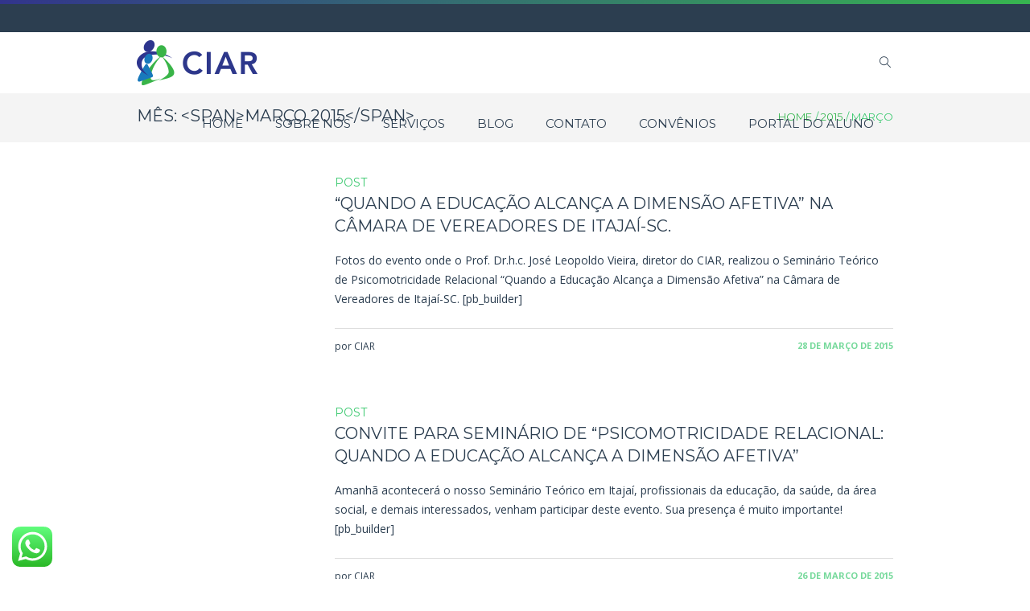

--- FILE ---
content_type: text/html; charset=UTF-8
request_url: https://www.ciar.com.br/2015/03/
body_size: 14121
content:
<!DOCTYPE html>
<html lang="pt-BR" class="cmsmasters_html">
<head>

<meta charset="UTF-8" />
<meta name="viewport" content="width=device-width, initial-scale=1, maximum-scale=1" />
<meta name="format-detection" content="telephone=no" />
<link rel="profile" href="http://gmpg.org/xfn/11" />
<link rel="pingback" href="https://www.ciar.com.br/xmlrpc.php" />
<meta name='robots' content='noindex, follow' />

	<!-- This site is optimized with the Yoast SEO plugin v21.1 - https://yoast.com/wordpress/plugins/seo/ -->
	<title>março 2015 - Ciar - Centro Internacional de Análise Relacional</title>
	<meta property="og:locale" content="pt_BR" />
	<meta property="og:type" content="website" />
	<meta property="og:title" content="março 2015 - Ciar - Centro Internacional de Análise Relacional" />
	<meta property="og:url" content="https://www.ciar.com.br/2015/03/" />
	<meta property="og:site_name" content="Ciar - Centro Internacional de Análise Relacional" />
	<meta name="twitter:card" content="summary_large_image" />
	<script type="application/ld+json" class="yoast-schema-graph">{"@context":"https://schema.org","@graph":[{"@type":"CollectionPage","@id":"https://www.ciar.com.br/2015/03/","url":"https://www.ciar.com.br/2015/03/","name":"março 2015 - Ciar - Centro Internacional de Análise Relacional","isPartOf":{"@id":"https://www.ciar.com.br/#website"},"primaryImageOfPage":{"@id":"https://www.ciar.com.br/2015/03/#primaryimage"},"image":{"@id":"https://www.ciar.com.br/2015/03/#primaryimage"},"thumbnailUrl":"","breadcrumb":{"@id":"https://www.ciar.com.br/2015/03/#breadcrumb"},"inLanguage":"pt-BR"},{"@type":"ImageObject","inLanguage":"pt-BR","@id":"https://www.ciar.com.br/2015/03/#primaryimage","url":"","contentUrl":""},{"@type":"BreadcrumbList","@id":"https://www.ciar.com.br/2015/03/#breadcrumb","itemListElement":[{"@type":"ListItem","position":1,"name":"Home","item":"https://www.ciar.com.br/"},{"@type":"ListItem","position":2,"name":"Archives for março 2015"}]},{"@type":"WebSite","@id":"https://www.ciar.com.br/#website","url":"https://www.ciar.com.br/","name":"Ciar - Centro Internacional de Análise Relacional","description":"Psicomotricidade Relacional","potentialAction":[{"@type":"SearchAction","target":{"@type":"EntryPoint","urlTemplate":"https://www.ciar.com.br/?s={search_term_string}"},"query-input":"required name=search_term_string"}],"inLanguage":"pt-BR"}]}</script>
	<!-- / Yoast SEO plugin. -->


<link rel='dns-prefetch' href='//fonts.googleapis.com' />
<link rel="alternate" type="application/rss+xml" title="Feed para Ciar - Centro Internacional de Análise Relacional &raquo;" href="https://www.ciar.com.br/feed/" />
<link rel="alternate" type="application/rss+xml" title="Feed de comentários para Ciar - Centro Internacional de Análise Relacional &raquo;" href="https://www.ciar.com.br/comments/feed/" />
<script type="text/javascript">
window._wpemojiSettings = {"baseUrl":"https:\/\/s.w.org\/images\/core\/emoji\/14.0.0\/72x72\/","ext":".png","svgUrl":"https:\/\/s.w.org\/images\/core\/emoji\/14.0.0\/svg\/","svgExt":".svg","source":{"concatemoji":"https:\/\/www.ciar.com.br\/wp-includes\/js\/wp-emoji-release.min.js?ver=6.2.8"}};
/*! This file is auto-generated */
!function(e,a,t){var n,r,o,i=a.createElement("canvas"),p=i.getContext&&i.getContext("2d");function s(e,t){p.clearRect(0,0,i.width,i.height),p.fillText(e,0,0);e=i.toDataURL();return p.clearRect(0,0,i.width,i.height),p.fillText(t,0,0),e===i.toDataURL()}function c(e){var t=a.createElement("script");t.src=e,t.defer=t.type="text/javascript",a.getElementsByTagName("head")[0].appendChild(t)}for(o=Array("flag","emoji"),t.supports={everything:!0,everythingExceptFlag:!0},r=0;r<o.length;r++)t.supports[o[r]]=function(e){if(p&&p.fillText)switch(p.textBaseline="top",p.font="600 32px Arial",e){case"flag":return s("\ud83c\udff3\ufe0f\u200d\u26a7\ufe0f","\ud83c\udff3\ufe0f\u200b\u26a7\ufe0f")?!1:!s("\ud83c\uddfa\ud83c\uddf3","\ud83c\uddfa\u200b\ud83c\uddf3")&&!s("\ud83c\udff4\udb40\udc67\udb40\udc62\udb40\udc65\udb40\udc6e\udb40\udc67\udb40\udc7f","\ud83c\udff4\u200b\udb40\udc67\u200b\udb40\udc62\u200b\udb40\udc65\u200b\udb40\udc6e\u200b\udb40\udc67\u200b\udb40\udc7f");case"emoji":return!s("\ud83e\udef1\ud83c\udffb\u200d\ud83e\udef2\ud83c\udfff","\ud83e\udef1\ud83c\udffb\u200b\ud83e\udef2\ud83c\udfff")}return!1}(o[r]),t.supports.everything=t.supports.everything&&t.supports[o[r]],"flag"!==o[r]&&(t.supports.everythingExceptFlag=t.supports.everythingExceptFlag&&t.supports[o[r]]);t.supports.everythingExceptFlag=t.supports.everythingExceptFlag&&!t.supports.flag,t.DOMReady=!1,t.readyCallback=function(){t.DOMReady=!0},t.supports.everything||(n=function(){t.readyCallback()},a.addEventListener?(a.addEventListener("DOMContentLoaded",n,!1),e.addEventListener("load",n,!1)):(e.attachEvent("onload",n),a.attachEvent("onreadystatechange",function(){"complete"===a.readyState&&t.readyCallback()})),(e=t.source||{}).concatemoji?c(e.concatemoji):e.wpemoji&&e.twemoji&&(c(e.twemoji),c(e.wpemoji)))}(window,document,window._wpemojiSettings);
</script>
<style type="text/css">
img.wp-smiley,
img.emoji {
	display: inline !important;
	border: none !important;
	box-shadow: none !important;
	height: 1em !important;
	width: 1em !important;
	margin: 0 0.07em !important;
	vertical-align: -0.1em !important;
	background: none !important;
	padding: 0 !important;
}
</style>
	<link rel='stylesheet' id='ht_ctc_main_css-css' href='https://www.ciar.com.br/wp-content/plugins/click-to-chat-for-whatsapp/new/inc/assets/css/main.css?ver=4.36' type='text/css' media='all' />
<link rel='stylesheet' id='sbi_styles-css' href='https://www.ciar.com.br/wp-content/plugins/instagram-feed/css/sbi-styles.min.css?ver=6.6.0' type='text/css' media='all' />
<link rel='stylesheet' id='wp-block-library-css' href='https://www.ciar.com.br/wp-includes/css/dist/block-library/style.min.css?ver=6.2.8' type='text/css' media='all' />
<link rel='stylesheet' id='classic-theme-styles-css' href='https://www.ciar.com.br/wp-includes/css/classic-themes.min.css?ver=6.2.8' type='text/css' media='all' />
<style id='global-styles-inline-css' type='text/css'>
body{--wp--preset--color--black: #000000;--wp--preset--color--cyan-bluish-gray: #abb8c3;--wp--preset--color--white: #ffffff;--wp--preset--color--pale-pink: #f78da7;--wp--preset--color--vivid-red: #cf2e2e;--wp--preset--color--luminous-vivid-orange: #ff6900;--wp--preset--color--luminous-vivid-amber: #fcb900;--wp--preset--color--light-green-cyan: #7bdcb5;--wp--preset--color--vivid-green-cyan: #00d084;--wp--preset--color--pale-cyan-blue: #8ed1fc;--wp--preset--color--vivid-cyan-blue: #0693e3;--wp--preset--color--vivid-purple: #9b51e0;--wp--preset--color--: #e6e6e6;--wp--preset--gradient--vivid-cyan-blue-to-vivid-purple: linear-gradient(135deg,rgba(6,147,227,1) 0%,rgb(155,81,224) 100%);--wp--preset--gradient--light-green-cyan-to-vivid-green-cyan: linear-gradient(135deg,rgb(122,220,180) 0%,rgb(0,208,130) 100%);--wp--preset--gradient--luminous-vivid-amber-to-luminous-vivid-orange: linear-gradient(135deg,rgba(252,185,0,1) 0%,rgba(255,105,0,1) 100%);--wp--preset--gradient--luminous-vivid-orange-to-vivid-red: linear-gradient(135deg,rgba(255,105,0,1) 0%,rgb(207,46,46) 100%);--wp--preset--gradient--very-light-gray-to-cyan-bluish-gray: linear-gradient(135deg,rgb(238,238,238) 0%,rgb(169,184,195) 100%);--wp--preset--gradient--cool-to-warm-spectrum: linear-gradient(135deg,rgb(74,234,220) 0%,rgb(151,120,209) 20%,rgb(207,42,186) 40%,rgb(238,44,130) 60%,rgb(251,105,98) 80%,rgb(254,248,76) 100%);--wp--preset--gradient--blush-light-purple: linear-gradient(135deg,rgb(255,206,236) 0%,rgb(152,150,240) 100%);--wp--preset--gradient--blush-bordeaux: linear-gradient(135deg,rgb(254,205,165) 0%,rgb(254,45,45) 50%,rgb(107,0,62) 100%);--wp--preset--gradient--luminous-dusk: linear-gradient(135deg,rgb(255,203,112) 0%,rgb(199,81,192) 50%,rgb(65,88,208) 100%);--wp--preset--gradient--pale-ocean: linear-gradient(135deg,rgb(255,245,203) 0%,rgb(182,227,212) 50%,rgb(51,167,181) 100%);--wp--preset--gradient--electric-grass: linear-gradient(135deg,rgb(202,248,128) 0%,rgb(113,206,126) 100%);--wp--preset--gradient--midnight: linear-gradient(135deg,rgb(2,3,129) 0%,rgb(40,116,252) 100%);--wp--preset--duotone--dark-grayscale: url('#wp-duotone-dark-grayscale');--wp--preset--duotone--grayscale: url('#wp-duotone-grayscale');--wp--preset--duotone--purple-yellow: url('#wp-duotone-purple-yellow');--wp--preset--duotone--blue-red: url('#wp-duotone-blue-red');--wp--preset--duotone--midnight: url('#wp-duotone-midnight');--wp--preset--duotone--magenta-yellow: url('#wp-duotone-magenta-yellow');--wp--preset--duotone--purple-green: url('#wp-duotone-purple-green');--wp--preset--duotone--blue-orange: url('#wp-duotone-blue-orange');--wp--preset--font-size--small: 13px;--wp--preset--font-size--medium: 20px;--wp--preset--font-size--large: 36px;--wp--preset--font-size--x-large: 42px;--wp--preset--spacing--20: 0.44rem;--wp--preset--spacing--30: 0.67rem;--wp--preset--spacing--40: 1rem;--wp--preset--spacing--50: 1.5rem;--wp--preset--spacing--60: 2.25rem;--wp--preset--spacing--70: 3.38rem;--wp--preset--spacing--80: 5.06rem;--wp--preset--shadow--natural: 6px 6px 9px rgba(0, 0, 0, 0.2);--wp--preset--shadow--deep: 12px 12px 50px rgba(0, 0, 0, 0.4);--wp--preset--shadow--sharp: 6px 6px 0px rgba(0, 0, 0, 0.2);--wp--preset--shadow--outlined: 6px 6px 0px -3px rgba(255, 255, 255, 1), 6px 6px rgba(0, 0, 0, 1);--wp--preset--shadow--crisp: 6px 6px 0px rgba(0, 0, 0, 1);}:where(.is-layout-flex){gap: 0.5em;}body .is-layout-flow > .alignleft{float: left;margin-inline-start: 0;margin-inline-end: 2em;}body .is-layout-flow > .alignright{float: right;margin-inline-start: 2em;margin-inline-end: 0;}body .is-layout-flow > .aligncenter{margin-left: auto !important;margin-right: auto !important;}body .is-layout-constrained > .alignleft{float: left;margin-inline-start: 0;margin-inline-end: 2em;}body .is-layout-constrained > .alignright{float: right;margin-inline-start: 2em;margin-inline-end: 0;}body .is-layout-constrained > .aligncenter{margin-left: auto !important;margin-right: auto !important;}body .is-layout-constrained > :where(:not(.alignleft):not(.alignright):not(.alignfull)){max-width: var(--wp--style--global--content-size);margin-left: auto !important;margin-right: auto !important;}body .is-layout-constrained > .alignwide{max-width: var(--wp--style--global--wide-size);}body .is-layout-flex{display: flex;}body .is-layout-flex{flex-wrap: wrap;align-items: center;}body .is-layout-flex > *{margin: 0;}:where(.wp-block-columns.is-layout-flex){gap: 2em;}.has-black-color{color: var(--wp--preset--color--black) !important;}.has-cyan-bluish-gray-color{color: var(--wp--preset--color--cyan-bluish-gray) !important;}.has-white-color{color: var(--wp--preset--color--white) !important;}.has-pale-pink-color{color: var(--wp--preset--color--pale-pink) !important;}.has-vivid-red-color{color: var(--wp--preset--color--vivid-red) !important;}.has-luminous-vivid-orange-color{color: var(--wp--preset--color--luminous-vivid-orange) !important;}.has-luminous-vivid-amber-color{color: var(--wp--preset--color--luminous-vivid-amber) !important;}.has-light-green-cyan-color{color: var(--wp--preset--color--light-green-cyan) !important;}.has-vivid-green-cyan-color{color: var(--wp--preset--color--vivid-green-cyan) !important;}.has-pale-cyan-blue-color{color: var(--wp--preset--color--pale-cyan-blue) !important;}.has-vivid-cyan-blue-color{color: var(--wp--preset--color--vivid-cyan-blue) !important;}.has-vivid-purple-color{color: var(--wp--preset--color--vivid-purple) !important;}.has-black-background-color{background-color: var(--wp--preset--color--black) !important;}.has-cyan-bluish-gray-background-color{background-color: var(--wp--preset--color--cyan-bluish-gray) !important;}.has-white-background-color{background-color: var(--wp--preset--color--white) !important;}.has-pale-pink-background-color{background-color: var(--wp--preset--color--pale-pink) !important;}.has-vivid-red-background-color{background-color: var(--wp--preset--color--vivid-red) !important;}.has-luminous-vivid-orange-background-color{background-color: var(--wp--preset--color--luminous-vivid-orange) !important;}.has-luminous-vivid-amber-background-color{background-color: var(--wp--preset--color--luminous-vivid-amber) !important;}.has-light-green-cyan-background-color{background-color: var(--wp--preset--color--light-green-cyan) !important;}.has-vivid-green-cyan-background-color{background-color: var(--wp--preset--color--vivid-green-cyan) !important;}.has-pale-cyan-blue-background-color{background-color: var(--wp--preset--color--pale-cyan-blue) !important;}.has-vivid-cyan-blue-background-color{background-color: var(--wp--preset--color--vivid-cyan-blue) !important;}.has-vivid-purple-background-color{background-color: var(--wp--preset--color--vivid-purple) !important;}.has-black-border-color{border-color: var(--wp--preset--color--black) !important;}.has-cyan-bluish-gray-border-color{border-color: var(--wp--preset--color--cyan-bluish-gray) !important;}.has-white-border-color{border-color: var(--wp--preset--color--white) !important;}.has-pale-pink-border-color{border-color: var(--wp--preset--color--pale-pink) !important;}.has-vivid-red-border-color{border-color: var(--wp--preset--color--vivid-red) !important;}.has-luminous-vivid-orange-border-color{border-color: var(--wp--preset--color--luminous-vivid-orange) !important;}.has-luminous-vivid-amber-border-color{border-color: var(--wp--preset--color--luminous-vivid-amber) !important;}.has-light-green-cyan-border-color{border-color: var(--wp--preset--color--light-green-cyan) !important;}.has-vivid-green-cyan-border-color{border-color: var(--wp--preset--color--vivid-green-cyan) !important;}.has-pale-cyan-blue-border-color{border-color: var(--wp--preset--color--pale-cyan-blue) !important;}.has-vivid-cyan-blue-border-color{border-color: var(--wp--preset--color--vivid-cyan-blue) !important;}.has-vivid-purple-border-color{border-color: var(--wp--preset--color--vivid-purple) !important;}.has-vivid-cyan-blue-to-vivid-purple-gradient-background{background: var(--wp--preset--gradient--vivid-cyan-blue-to-vivid-purple) !important;}.has-light-green-cyan-to-vivid-green-cyan-gradient-background{background: var(--wp--preset--gradient--light-green-cyan-to-vivid-green-cyan) !important;}.has-luminous-vivid-amber-to-luminous-vivid-orange-gradient-background{background: var(--wp--preset--gradient--luminous-vivid-amber-to-luminous-vivid-orange) !important;}.has-luminous-vivid-orange-to-vivid-red-gradient-background{background: var(--wp--preset--gradient--luminous-vivid-orange-to-vivid-red) !important;}.has-very-light-gray-to-cyan-bluish-gray-gradient-background{background: var(--wp--preset--gradient--very-light-gray-to-cyan-bluish-gray) !important;}.has-cool-to-warm-spectrum-gradient-background{background: var(--wp--preset--gradient--cool-to-warm-spectrum) !important;}.has-blush-light-purple-gradient-background{background: var(--wp--preset--gradient--blush-light-purple) !important;}.has-blush-bordeaux-gradient-background{background: var(--wp--preset--gradient--blush-bordeaux) !important;}.has-luminous-dusk-gradient-background{background: var(--wp--preset--gradient--luminous-dusk) !important;}.has-pale-ocean-gradient-background{background: var(--wp--preset--gradient--pale-ocean) !important;}.has-electric-grass-gradient-background{background: var(--wp--preset--gradient--electric-grass) !important;}.has-midnight-gradient-background{background: var(--wp--preset--gradient--midnight) !important;}.has-small-font-size{font-size: var(--wp--preset--font-size--small) !important;}.has-medium-font-size{font-size: var(--wp--preset--font-size--medium) !important;}.has-large-font-size{font-size: var(--wp--preset--font-size--large) !important;}.has-x-large-font-size{font-size: var(--wp--preset--font-size--x-large) !important;}
.wp-block-navigation a:where(:not(.wp-element-button)){color: inherit;}
:where(.wp-block-columns.is-layout-flex){gap: 2em;}
.wp-block-pullquote{font-size: 1.5em;line-height: 1.6;}
</style>
<link rel='stylesheet' id='contact-form-7-css' href='https://www.ciar.com.br/wp-content/plugins/contact-form-7/includes/css/styles.css?ver=5.7.7' type='text/css' media='all' />
<link rel='stylesheet' id='rs-plugin-settings-css' href='https://www.ciar.com.br/wp-content/plugins/revslider/public/assets/css/settings.css?ver=5.4.8.3' type='text/css' media='all' />
<style id='rs-plugin-settings-inline-css' type='text/css'>
#rs-demo-id {}
</style>
<link rel='stylesheet' id='accessories-shop-style-css' href='https://www.ciar.com.br/wp-content/themes/rhema-shop/style.css?ver=1.0.0' type='text/css' media='screen, print' />
<link rel='stylesheet' id='accessories-shop-design-style-css' href='https://www.ciar.com.br/wp-content/themes/rhema-shop/css/style.css?ver=1.0.0' type='text/css' media='screen, print' />
<link rel='stylesheet' id='accessories-shop-adapt-css' href='https://www.ciar.com.br/wp-content/themes/rhema-shop/css/adaptive.css?ver=1.0.0' type='text/css' media='screen, print' />
<link rel='stylesheet' id='accessories-shop-retina-css' href='https://www.ciar.com.br/wp-content/themes/rhema-shop/css/retina.css?ver=1.0.0' type='text/css' media='screen' />
<style id='accessories-shop-retina-inline-css' type='text/css'>

	.header_top {
		height : 35px;
	}
	
	.header_mid {
		height : 76px;
	}
	
	.header_bot {
		height : 60px;
	}
	
	#page.cmsmasters_heading_after_header #middle, 
	#page.cmsmasters_heading_under_header #middle .headline .headline_outer {
		padding-top : 76px;
	}
	
	#page.cmsmasters_heading_after_header.enable_header_top #middle, 
	#page.cmsmasters_heading_under_header.enable_header_top #middle .headline .headline_outer {
		padding-top : 111px;
	}
	
	#page.cmsmasters_heading_after_header.enable_header_bottom #middle, 
	#page.cmsmasters_heading_under_header.enable_header_bottom #middle .headline .headline_outer {
		padding-top : 136px;
	}
	
	#page.cmsmasters_heading_after_header.enable_header_top.enable_header_bottom #middle, 
	#page.cmsmasters_heading_under_header.enable_header_top.enable_header_bottom #middle .headline .headline_outer {
		padding-top : 171px;
	}
	
	@media only screen and (min-width: 1025px) {
		/* Start Header Mid */
		.mid_nav > li.menu-item-has-children:hover:after {
			height : 0.5px;
		}
		
		.mid_nav > li.menu-item-has-children.menu-item-subtitle:hover:after {
			height : -9.5px;
		}
		
		.header_mid.header_mid_scroll .mid_nav > li.menu-item-has-children:hover:after {
			height : -12px;
		}
		
		.header_mid.header_mid_scroll .mid_nav > li.menu-item-has-children.menu-item-subtitle:hover:after {
			height : -22px;
		}
		/* Finish Header Mid */
		
		
		/* Start Header Bot */
		.bot_nav > li.menu-item-has-children:hover:after {
			height : -7.5px;
		}
		
		.bot_nav > li.menu-item-has-children.menu-item-subtitle:hover:after {
			height : -17.5px;
		}
		
		.header_bot.header_mid_scroll .bot_nav > li.menu-item-has-children:hover:after {
			height : -17.3333333333px;
		}
		
		.header_bot.header_mid_scroll .bot_nav > li.menu-item-has-children.menu-item-subtitle:hover:after {
			height : -27.3333333333px;
		}
		/* Finish Header Bot */
	}
	
	@media only screen and (max-width: 1024px) {
		.header_top,
		.header_mid,
		.header_bot {
			height : auto;
		}
		
		.header_mid .header_mid_inner > div {
			height : 76px;
		}
		
		.header_bot .header_bot_inner > div {
			height : 60px;
		}
		
		#page.cmsmasters_heading_after_header #middle, 
		#page.cmsmasters_heading_under_header #middle .headline .headline_outer, 
		#page.cmsmasters_heading_after_header.enable_header_top #middle, 
		#page.cmsmasters_heading_under_header.enable_header_top #middle .headline .headline_outer, 
		#page.cmsmasters_heading_after_header.enable_header_bottom #middle, 
		#page.cmsmasters_heading_under_header.enable_header_bottom #middle .headline .headline_outer, 
		#page.cmsmasters_heading_after_header.enable_header_top.enable_header_bottom #middle, 
		#page.cmsmasters_heading_under_header.enable_header_top.enable_header_bottom #middle .headline .headline_outer {
			padding-top : 0 !important;
		}
	}
	
	@media only screen and (max-width: 540px) {
		.header_mid .header_mid_inner > div, 
		.header_bot .header_bot_inner > div {
			height:auto;
		}
	}


	.header_mid .header_mid_inner .logo_wrap {
		width : 150px;
	}
	
	.header_mid_inner .logo img.logo_retina {
		width : 150px;
		max-width: 150px;
	}

.headline_color {
				background-color:#f4f4f4;
			}
.headline_aligner, 
		.cmsmasters_breadcrumbs_aligner {
			min-height:66px;
		}

</style>
<link rel='stylesheet' id='accessories-shop-icons-css' href='https://www.ciar.com.br/wp-content/themes/rhema-shop/css/fontello.css?ver=1.0.0' type='text/css' media='screen' />
<link rel='stylesheet' id='accessories-shop-icons-custom-css' href='https://www.ciar.com.br/wp-content/themes/rhema-shop/css/fontello-custom.css?ver=1.0.0' type='text/css' media='screen' />
<link rel='stylesheet' id='animate-css' href='https://www.ciar.com.br/wp-content/themes/rhema-shop/css/animate.css?ver=1.0.0' type='text/css' media='screen' />
<link rel='stylesheet' id='ilightbox-css' href='https://www.ciar.com.br/wp-content/themes/rhema-shop/css/ilightbox.css?ver=2.2.0' type='text/css' media='screen' />
<link rel='stylesheet' id='ilightbox-skin-dark-css' href='https://www.ciar.com.br/wp-content/themes/rhema-shop/css/ilightbox-skins/dark-skin.css?ver=2.2.0' type='text/css' media='screen' />
<link rel='stylesheet' id='accessories-shop-fonts-schemes-css' href='https://www.ciar.com.br/wp-content/uploads/cmsmasters_styles/accessories-shop.css?ver=1.0.0' type='text/css' media='screen' />
<link rel='stylesheet' id='google-fonts-css' href='//fonts.googleapis.com/css?family=Open+Sans%3A300%2C300italic%2C400%2C400italic%2C700%2C700italic%7CMontserrat%3A400%2C700&#038;ver=6.2.8' type='text/css' media='all' />
<link rel='stylesheet' id='accessories-shop-gutenberg-frontend-style-css' href='https://www.ciar.com.br/wp-content/themes/rhema-shop/gutenberg/css/frontend-style.css?ver=1.0.0' type='text/css' media='screen' />
<link rel='stylesheet' id='elementor-icons-css' href='https://www.ciar.com.br/wp-content/plugins/elementor/assets/lib/eicons/css/elementor-icons.min.css?ver=5.21.0' type='text/css' media='all' />
<link rel='stylesheet' id='elementor-frontend-css' href='https://www.ciar.com.br/wp-content/plugins/elementor/assets/css/frontend-lite.min.css?ver=3.15.1' type='text/css' media='all' />
<link rel='stylesheet' id='swiper-css' href='https://www.ciar.com.br/wp-content/plugins/elementor/assets/lib/swiper/css/swiper.min.css?ver=5.3.6' type='text/css' media='all' />
<link rel='stylesheet' id='elementor-post-8643-css' href='https://www.ciar.com.br/wp-content/uploads/elementor/css/post-8643.css?ver=1727186197' type='text/css' media='all' />
<link rel='stylesheet' id='elementor-pro-css' href='https://www.ciar.com.br/wp-content/plugins/elementor-pro/assets/css/frontend-lite.min.css?ver=3.6.4' type='text/css' media='all' />
<link rel='stylesheet' id='sbistyles-css' href='https://www.ciar.com.br/wp-content/plugins/instagram-feed/css/sbi-styles.min.css?ver=6.6.0' type='text/css' media='all' />
<link rel='stylesheet' id='elementor-global-css' href='https://www.ciar.com.br/wp-content/uploads/elementor/css/global.css?ver=1727186200' type='text/css' media='all' />
<link rel='stylesheet' id='google-fonts-1-css' href='https://fonts.googleapis.com/css?family=Roboto%3A100%2C100italic%2C200%2C200italic%2C300%2C300italic%2C400%2C400italic%2C500%2C500italic%2C600%2C600italic%2C700%2C700italic%2C800%2C800italic%2C900%2C900italic%7CRoboto+Slab%3A100%2C100italic%2C200%2C200italic%2C300%2C300italic%2C400%2C400italic%2C500%2C500italic%2C600%2C600italic%2C700%2C700italic%2C800%2C800italic%2C900%2C900italic&#038;display=auto&#038;ver=6.2.8' type='text/css' media='all' />
<link rel="preconnect" href="https://fonts.gstatic.com/" crossorigin><script type='text/javascript' src='https://www.ciar.com.br/wp-includes/js/jquery/jquery.min.js?ver=3.6.4' id='jquery-core-js'></script>
<script type='text/javascript' src='https://www.ciar.com.br/wp-includes/js/jquery/jquery-migrate.min.js?ver=3.4.0' id='jquery-migrate-js'></script>
<script type='text/javascript' src='https://www.ciar.com.br/wp-content/plugins/revslider/public/assets/js/jquery.themepunch.tools.min.js?ver=5.4.8.3' id='tp-tools-js'></script>
<script type='text/javascript' src='https://www.ciar.com.br/wp-content/plugins/revslider/public/assets/js/jquery.themepunch.revolution.min.js?ver=5.4.8.3' id='revmin-js'></script>
<script type='text/javascript' src='https://www.ciar.com.br/wp-content/themes/rhema-shop/js/jsLibraries.min.js?ver=1.0.0' id='libs-js'></script>
<script type='text/javascript' src='https://www.ciar.com.br/wp-content/themes/rhema-shop/js/jquery.iLightBox.min.js?ver=2.2.0' id='iLightBox-js'></script>
<link rel="https://api.w.org/" href="https://www.ciar.com.br/wp-json/" /><link rel="EditURI" type="application/rsd+xml" title="RSD" href="https://www.ciar.com.br/xmlrpc.php?rsd" />
<link rel="wlwmanifest" type="application/wlwmanifest+xml" href="https://www.ciar.com.br/wp-includes/wlwmanifest.xml" />
<meta name="generator" content="WordPress 6.2.8" />
<meta name="generator" content="Elementor 3.15.1; features: e_dom_optimization, e_optimized_assets_loading, e_optimized_css_loading, additional_custom_breakpoints; settings: css_print_method-external, google_font-enabled, font_display-auto">
<!-- Google Tag Manager -->
<script>(function(w,d,s,l,i){w[l]=w[l]||[];w[l].push({'gtm.start':
new Date().getTime(),event:'gtm.js'});var f=d.getElementsByTagName(s)[0],
j=d.createElement(s),dl=l!='dataLayer'?'&l='+l:'';j.async=true;j.src=
'https://www.googletagmanager.com/gtm.js?id='+i+dl;f.parentNode.insertBefore(j,f);
})(window,document,'script','dataLayer','GTM-TXPJTK4H');</script>
<!-- End Google Tag Manager -->

<!-- Meta Pixel Code -->
<script type='text/javascript'>
!function(f,b,e,v,n,t,s){if(f.fbq)return;n=f.fbq=function(){n.callMethod?
n.callMethod.apply(n,arguments):n.queue.push(arguments)};if(!f._fbq)f._fbq=n;
n.push=n;n.loaded=!0;n.version='2.0';n.queue=[];t=b.createElement(e);t.async=!0;
t.src=v;s=b.getElementsByTagName(e)[0];s.parentNode.insertBefore(t,s)}(window,
document,'script','https://connect.facebook.net/en_US/fbevents.js?v=next');
</script>
<!-- End Meta Pixel Code -->

      <script type='text/javascript'>
        var url = window.location.origin + '?ob=open-bridge';
        fbq('set', 'openbridge', '750776679047027', url);
      </script>
    <script type='text/javascript'>fbq('init', '750776679047027', {}, {
    "agent": "wordpress-6.2.8-3.0.13"
})</script><script type='text/javascript'>
    fbq('track', 'PageView', []);
  </script>
<!-- Meta Pixel Code -->
<noscript>
<img height="1" width="1" style="display:none" alt="fbpx"
src="https://www.facebook.com/tr?id=750776679047027&ev=PageView&noscript=1" />
</noscript>
<!-- End Meta Pixel Code -->
<meta name="generator" content="Powered by Slider Revolution 5.4.8.3 - responsive, Mobile-Friendly Slider Plugin for WordPress with comfortable drag and drop interface." />
<link rel="icon" href="https://www.ciar.com.br/wp-content/uploads/2019/07/favicon.png" sizes="32x32" />
<link rel="icon" href="https://www.ciar.com.br/wp-content/uploads/2019/07/favicon.png" sizes="192x192" />
<link rel="apple-touch-icon" href="https://www.ciar.com.br/wp-content/uploads/2019/07/favicon.png" />
<meta name="msapplication-TileImage" content="https://www.ciar.com.br/wp-content/uploads/2019/07/favicon.png" />
<script type="text/javascript">function setREVStartSize(e){									
						try{ e.c=jQuery(e.c);var i=jQuery(window).width(),t=9999,r=0,n=0,l=0,f=0,s=0,h=0;
							if(e.responsiveLevels&&(jQuery.each(e.responsiveLevels,function(e,f){f>i&&(t=r=f,l=e),i>f&&f>r&&(r=f,n=e)}),t>r&&(l=n)),f=e.gridheight[l]||e.gridheight[0]||e.gridheight,s=e.gridwidth[l]||e.gridwidth[0]||e.gridwidth,h=i/s,h=h>1?1:h,f=Math.round(h*f),"fullscreen"==e.sliderLayout){var u=(e.c.width(),jQuery(window).height());if(void 0!=e.fullScreenOffsetContainer){var c=e.fullScreenOffsetContainer.split(",");if (c) jQuery.each(c,function(e,i){u=jQuery(i).length>0?u-jQuery(i).outerHeight(!0):u}),e.fullScreenOffset.split("%").length>1&&void 0!=e.fullScreenOffset&&e.fullScreenOffset.length>0?u-=jQuery(window).height()*parseInt(e.fullScreenOffset,0)/100:void 0!=e.fullScreenOffset&&e.fullScreenOffset.length>0&&(u-=parseInt(e.fullScreenOffset,0))}f=u}else void 0!=e.minHeight&&f<e.minHeight&&(f=e.minHeight);e.c.closest(".rev_slider_wrapper").css({height:f})					
						}catch(d){console.log("Failure at Presize of Slider:"+d)}						
					};</script>
		<style type="text/css" id="wp-custom-css">
			.header_mid_outer{
background-color: white;
}		</style>
		
</head>
<body class="archive date elementor-default elementor-kit-8643">

<div class="cmsmasters_header_search_form">
			<span class="cmsmasters_header_search_form_close cmsmasters_theme_icon_cancel"></span>
			<form method="get" action="https://www.ciar.com.br/">
				<div class="cmsmasters_header_search_form_field">
					<button type="submit" class="cmsmasters_theme_icon_search"></button>
					<input type="search" name="s" placeholder="O que você busca?" value="" />
				</div>
			</form>
		</div><!-- _________________________ Start Page _________________________ -->
<div id="page" class="chrome_only cmsmasters_liquid fixed_header enable_header_top cmsmasters_heading_after_header hfeed site">
<!-- _________________________ Start Main _________________________ -->
<div id="main">
<!-- _________________________ Start Header _________________________ -->
<header id="header">
	<div class="header_top" data-height="35"><div class="header_top_outer"><div class="header_top_inner"><div class="header_top_right"><div class="top_nav_wrap"><a class="responsive_top_nav" href="javascript:void(0);"><span></span></a><nav></nav></div></div></div></div><div class="header_top_but closed"><span class="cmsmasters_theme_icon_slide_bottom"></span></div></div><div class="header_mid" data-height="76"><div class="header_mid_outer"><div class="header_mid_inner"><div class="logo_wrap"><a href="https://www.ciar.com.br/" title="Ciar - Centro Internacional de Análise Relacional" class="logo">
	<img src="https://www.ciar.com.br/wp-content/themes/rhema-shop/img/logo.png" alt="Ciar - Centro Internacional de Análise Relacional" />
	<img class="logo_retina" src="https://www.ciar.com.br/wp-content/themes/rhema-shop/img/logo_retina.png" alt="Ciar - Centro Internacional de Análise Relacional" width="150" height="56" /></a>
</div><div class="resp_mid_nav_wrap"><div class="resp_mid_nav_outer"><a class="responsive_nav resp_mid_nav" href="javascript:void(0);"><span></span></a></div></div><div class="mid_search_but_wrap no_dn"><a href="javascript:void(0);" class="mid_search_but cmsmasters_header_search_but cmsmasters_theme_icon_search"></a></div><div class="mid_search_but_wrap dn"><a href="javascript:void(0);" class="mid_search_but cmsmasters_header_search_but cmsmasters_theme_icon_search"></a></div><!-- _________________________ Start Navigation _________________________ --><div class="mid_nav_wrap"><nav><div class="menu-menu-principal-container"><ul id="navigation" class="mid_nav navigation"><li id="menu-item-16" class="menu-item menu-item-type-post_type menu-item-object-page menu-item-home menu-item-16"><a href="https://www.ciar.com.br/"><span class="nav_item_wrap">Home</span></a></li>
<li id="menu-item-17" class="menu-item menu-item-type-custom menu-item-object-custom menu-item-17"><a href="https://www.ciar.com.br/institucional/"><span class="nav_item_wrap">Sobre nós</span></a></li>
<li id="menu-item-18" class="menu-item menu-item-type-custom menu-item-object-custom menu-item-18"><a href="https://www.ciar.com.br/servicos-ciar/"><span class="nav_item_wrap">Serviços</span></a></li>
<li id="menu-item-353" class="menu-item menu-item-type-post_type menu-item-object-page menu-item-353"><a href="https://www.ciar.com.br/blog/"><span class="nav_item_wrap">Blog</span></a></li>
<li id="menu-item-15" class="menu-item menu-item-type-post_type menu-item-object-page menu-item-15"><a href="https://www.ciar.com.br/contato/"><span class="nav_item_wrap">Contato</span></a></li>
<li id="menu-item-177" class="menu-item menu-item-type-post_type menu-item-object-page menu-item-177"><a href="https://www.ciar.com.br/sobre-convenios/"><span class="nav_item_wrap">Convênios</span></a></li>
<li id="menu-item-8864" class="menu-item menu-item-type-custom menu-item-object-custom menu-item-8864"><a href="https://ciar.matheussolucoes.com.br/frmlogin.asp"><span class="nav_item_wrap">Portal do aluno</span></a></li>
</ul></div></nav></div><!-- _________________________ Finish Navigation _________________________ --></div></div></div></header>
<!-- _________________________ Finish Header _________________________ -->
<!-- _________________________ Start Middle _________________________ -->
<div id="middle">
<div class="headline cmsmasters_color_scheme_default">
			<div class="headline_outer">
				<div class="headline_color"></div><div class="headline_inner align_left">
				<div class="headline_aligner"></div><div class="headline_text"><h1 class="entry-title">Mês: &lt;span&gt;março 2015&lt;/span&gt;</h1></div><div class="cmsmasters_breadcrumbs"><div class="cmsmasters_breadcrumbs_aligner"></div><div class="cmsmasters_breadcrumbs_inner"><a href="https://www.ciar.com.br/" class="cms_home">Home</a>
	<span class="breadcrumbs_sep"> / </span>
	<a href="https://www.ciar.com.br/2015/">2015</a>
	<span class="breadcrumbs_sep"> / </span>
	<span>março</span></div></div></div></div>
		</div><div class="middle_inner">
<div class="content_wrap fullwidth">

<!--_________________________ Start Content _________________________ -->
<div class="middle_content entry"><div class="cmsmasters_archive">
		<article id="post-4325" class="cmsmasters_archive_type post-4325 post type-post status-publish format-standard has-post-thumbnail hentry category-noticias">
			<div class="cmsmasters_archive_item_img_wrap"><figure class="cmsmasters_img_wrap"><a href="https://www.ciar.com.br/2015/03/28/quando-a-educacao-alcanca-a-dimensao-afetiva-na-camara-de-vereadores-de-itajai-sc/" title="&#8220;Quando a Educação Alcança a Dimensão Afetiva&#8221; na Câmara de Vereadores de Itajaí-SC." class="cmsmasters_img_link preloader"></a></figure></div>			<div class="cmsmasters_archive_item_cont_wrap">
				<div class="cmsmasters_archive_item_type">
					<span>Post</span>				</div>
									<header class="cmsmasters_archive_item_header entry-header">
						<h3 class="cmsmasters_archive_item_title entry-title">
							<a href="https://www.ciar.com.br/2015/03/28/quando-a-educacao-alcanca-a-dimensao-afetiva-na-camara-de-vereadores-de-itajai-sc/">
								&#8220;Quando a Educação Alcança a Dimensão Afetiva&#8221; na Câmara de Vereadores de Itajaí-SC.							</a>
						</h3>
					</header>
					<div class="cmsmasters_archive_item_content entry-content">
<p>Fotos do evento onde o Prof. Dr.h.c. José Leopoldo Vieira, diretor do CIAR, realizou o Seminário Teórico de Psicomotricidade Relacional &#8220;Quando a Educação Alcança a Dimensão Afetiva&#8221; na Câmara de Vereadores de Itajaí-SC. [pb_builder]</p>
</div>
<footer class="cmsmasters_archive_item_info entry-meta"><span class="cmsmasters_archive_item_user_name">por <a href="https://www.ciar.com.br/author/ciar/" rel="author" title="Postado por CIAR">CIAR</a></span><span class="cmsmasters_archive_item_date_wrap"><abbr class="published cmsmasters_archive_item_date" title="28 de março de 2015">28 de março de 2015</abbr><abbr class="dn date updated" title="28 de março de 2015">28 de março de 2015</abbr></span></footer>			</div>
		</article>
			<article id="post-4278" class="cmsmasters_archive_type post-4278 post type-post status-publish format-standard has-post-thumbnail hentry category-noticias">
			<div class="cmsmasters_archive_item_img_wrap"><figure class="cmsmasters_img_wrap"><a href="https://www.ciar.com.br/2015/03/26/convite-para-seminario-de-psicomotricidade-relacional-quando-a-educacao-alcanca-a-dimensao-afetiva/" title="Convite para Seminário de &#8220;Psicomotricidade Relacional: quando a educação alcança a dimensão afetiva&#8221;" class="cmsmasters_img_link preloader"></a></figure></div>			<div class="cmsmasters_archive_item_cont_wrap">
				<div class="cmsmasters_archive_item_type">
					<span>Post</span>				</div>
									<header class="cmsmasters_archive_item_header entry-header">
						<h3 class="cmsmasters_archive_item_title entry-title">
							<a href="https://www.ciar.com.br/2015/03/26/convite-para-seminario-de-psicomotricidade-relacional-quando-a-educacao-alcanca-a-dimensao-afetiva/">
								Convite para Seminário de &#8220;Psicomotricidade Relacional: quando a educação alcança a dimensão afetiva&#8221;							</a>
						</h3>
					</header>
					<div class="cmsmasters_archive_item_content entry-content">
<p>Amanhã acontecerá o nosso Seminário Teórico em Itajaí, profissionais da educação, da saúde, da área social, e demais interessados, venham participar deste evento. Sua presença é muito importante! [pb_builder]</p>
</div>
<footer class="cmsmasters_archive_item_info entry-meta"><span class="cmsmasters_archive_item_user_name">por <a href="https://www.ciar.com.br/author/ciar/" rel="author" title="Postado por CIAR">CIAR</a></span><span class="cmsmasters_archive_item_date_wrap"><abbr class="published cmsmasters_archive_item_date" title="26 de março de 2015">26 de março de 2015</abbr><abbr class="dn date updated" title="26 de março de 2015">26 de março de 2015</abbr></span></footer>			</div>
		</article>
			<article id="post-4268" class="cmsmasters_archive_type post-4268 post type-post status-publish format-standard has-post-thumbnail hentry category-parceiros">
			<div class="cmsmasters_archive_item_img_wrap"><figure class="cmsmasters_img_wrap"><a href="https://www.ciar.com.br/2015/03/19/apcef-pr/" title="APCEF PR" class="cmsmasters_img_link preloader"></a></figure></div>			<div class="cmsmasters_archive_item_cont_wrap">
				<div class="cmsmasters_archive_item_type">
					<span>Post</span>				</div>
									<header class="cmsmasters_archive_item_header entry-header">
						<h3 class="cmsmasters_archive_item_title entry-title">
							<a href="https://www.ciar.com.br/2015/03/19/apcef-pr/">
								APCEF PR							</a>
						</h3>
					</header>
					<div class="cmsmasters_archive_item_content entry-content">
<p>[pb_builder]</p>
</div>
<footer class="cmsmasters_archive_item_info entry-meta"><span class="cmsmasters_archive_item_user_name">por <a href="https://www.ciar.com.br/author/ciar/" rel="author" title="Postado por CIAR">CIAR</a></span><span class="cmsmasters_archive_item_date_wrap"><abbr class="published cmsmasters_archive_item_date" title="19 de março de 2015">19 de março de 2015</abbr><abbr class="dn date updated" title="19 de março de 2015">19 de março de 2015</abbr></span></footer>			</div>
		</article>
			<article id="post-4265" class="cmsmasters_archive_type post-4265 post type-post status-publish format-standard has-post-thumbnail hentry category-parceiros">
			<div class="cmsmasters_archive_item_img_wrap"><figure class="cmsmasters_img_wrap"><a href="https://www.ciar.com.br/2015/03/19/escola-terra-firme/" title="Escola Terra Firme" class="cmsmasters_img_link preloader"></a></figure></div>			<div class="cmsmasters_archive_item_cont_wrap">
				<div class="cmsmasters_archive_item_type">
					<span>Post</span>				</div>
									<header class="cmsmasters_archive_item_header entry-header">
						<h3 class="cmsmasters_archive_item_title entry-title">
							<a href="https://www.ciar.com.br/2015/03/19/escola-terra-firme/">
								Escola Terra Firme							</a>
						</h3>
					</header>
					<div class="cmsmasters_archive_item_content entry-content">
<p>[pb_builder]</p>
</div>
<footer class="cmsmasters_archive_item_info entry-meta"><span class="cmsmasters_archive_item_user_name">por <a href="https://www.ciar.com.br/author/ciar/" rel="author" title="Postado por CIAR">CIAR</a></span><span class="cmsmasters_archive_item_date_wrap"><abbr class="published cmsmasters_archive_item_date" title="19 de março de 2015">19 de março de 2015</abbr><abbr class="dn date updated" title="19 de março de 2015">19 de março de 2015</abbr></span></footer>			</div>
		</article>
			<article id="post-4262" class="cmsmasters_archive_type post-4262 post type-post status-publish format-standard has-post-thumbnail hentry category-parceiros">
			<div class="cmsmasters_archive_item_img_wrap"><figure class="cmsmasters_img_wrap"><a href="https://www.ciar.com.br/2015/03/19/escola-nilza-tartuce/" title="Escola Nilza Tartuce" class="cmsmasters_img_link preloader"></a></figure></div>			<div class="cmsmasters_archive_item_cont_wrap">
				<div class="cmsmasters_archive_item_type">
					<span>Post</span>				</div>
									<header class="cmsmasters_archive_item_header entry-header">
						<h3 class="cmsmasters_archive_item_title entry-title">
							<a href="https://www.ciar.com.br/2015/03/19/escola-nilza-tartuce/">
								Escola Nilza Tartuce							</a>
						</h3>
					</header>
					<div class="cmsmasters_archive_item_content entry-content">
<p>[pb_builder]</p>
</div>
<footer class="cmsmasters_archive_item_info entry-meta"><span class="cmsmasters_archive_item_user_name">por <a href="https://www.ciar.com.br/author/ciar/" rel="author" title="Postado por CIAR">CIAR</a></span><span class="cmsmasters_archive_item_date_wrap"><abbr class="published cmsmasters_archive_item_date" title="19 de março de 2015">19 de março de 2015</abbr><abbr class="dn date updated" title="19 de março de 2015">19 de março de 2015</abbr></span></footer>			</div>
		</article>
			<article id="post-4259" class="cmsmasters_archive_type post-4259 post type-post status-publish format-standard has-post-thumbnail hentry category-parceiros">
			<div class="cmsmasters_archive_item_img_wrap"><figure class="cmsmasters_img_wrap"><a href="https://www.ciar.com.br/2015/03/19/sinepe/" title="SINEPE" class="cmsmasters_img_link preloader"></a></figure></div>			<div class="cmsmasters_archive_item_cont_wrap">
				<div class="cmsmasters_archive_item_type">
					<span>Post</span>				</div>
									<header class="cmsmasters_archive_item_header entry-header">
						<h3 class="cmsmasters_archive_item_title entry-title">
							<a href="https://www.ciar.com.br/2015/03/19/sinepe/">
								SINEPE							</a>
						</h3>
					</header>
					<div class="cmsmasters_archive_item_content entry-content">
<p>[pb_builder]</p>
</div>
<footer class="cmsmasters_archive_item_info entry-meta"><span class="cmsmasters_archive_item_user_name">por <a href="https://www.ciar.com.br/author/ciar/" rel="author" title="Postado por CIAR">CIAR</a></span><span class="cmsmasters_archive_item_date_wrap"><abbr class="published cmsmasters_archive_item_date" title="19 de março de 2015">19 de março de 2015</abbr><abbr class="dn date updated" title="19 de março de 2015">19 de março de 2015</abbr></span></footer>			</div>
		</article>
			<article id="post-4253" class="cmsmasters_archive_type post-4253 post type-post status-publish format-standard has-post-thumbnail hentry category-noticias">
			<div class="cmsmasters_archive_item_img_wrap"><figure class="cmsmasters_img_wrap"><a href="https://www.ciar.com.br/2015/03/16/psicomotricidade-relacional-no-curso-de-pedagogia-da-faculdade-santa-cruz/" title="Psicomotricidade Relacional no Curso de Pedagogia da Faculdade Santa Cruz" class="cmsmasters_img_link preloader"></a></figure></div>			<div class="cmsmasters_archive_item_cont_wrap">
				<div class="cmsmasters_archive_item_type">
					<span>Post</span>				</div>
									<header class="cmsmasters_archive_item_header entry-header">
						<h3 class="cmsmasters_archive_item_title entry-title">
							<a href="https://www.ciar.com.br/2015/03/16/psicomotricidade-relacional-no-curso-de-pedagogia-da-faculdade-santa-cruz/">
								Psicomotricidade Relacional no Curso de Pedagogia da Faculdade Santa Cruz							</a>
						</h3>
					</header>
					<div class="cmsmasters_archive_item_content entry-content">
<p>As alunas do Curso de Pedagogia da Faculdade Santa Cruz, participaram com sua prof. Heloisa Monte Serrat da aula prática sobre Psicomotricidade Relacional no CIAR. Estas aulas possibilitam as acadêmicas, uma maior compreensão acerca da metodologia e dos seus benefícios. [pb_builder]</p>
</div>
<footer class="cmsmasters_archive_item_info entry-meta"><span class="cmsmasters_archive_item_user_name">por <a href="https://www.ciar.com.br/author/ciar/" rel="author" title="Postado por CIAR">CIAR</a></span><span class="cmsmasters_archive_item_date_wrap"><abbr class="published cmsmasters_archive_item_date" title="16 de março de 2015">16 de março de 2015</abbr><abbr class="dn date updated" title="16 de março de 2015">16 de março de 2015</abbr></span></footer>			</div>
		</article>
			<article id="post-4256" class="cmsmasters_archive_type post-4256 post type-post status-publish format-standard has-post-thumbnail hentry category-noticias">
			<div class="cmsmasters_archive_item_img_wrap"><figure class="cmsmasters_img_wrap"><a href="https://www.ciar.com.br/2015/03/13/seminario-de-psicomotricidade-relacional-na-universidade-da-amazonia/" title="Seminário de Psicomotricidade Relacional na Universidade da Amazônia" class="cmsmasters_img_link preloader"></a></figure></div>			<div class="cmsmasters_archive_item_cont_wrap">
				<div class="cmsmasters_archive_item_type">
					<span>Post</span>				</div>
									<header class="cmsmasters_archive_item_header entry-header">
						<h3 class="cmsmasters_archive_item_title entry-title">
							<a href="https://www.ciar.com.br/2015/03/13/seminario-de-psicomotricidade-relacional-na-universidade-da-amazonia/">
								Seminário de Psicomotricidade Relacional na Universidade da Amazônia							</a>
						</h3>
					</header>
					<div class="cmsmasters_archive_item_content entry-content">
<p>Os diretores do CIAR, o professor Leopoldo Vieira e a psicóloga Isabel Bellaguarda estiveram em Belém/PA ministrando um Seminário de Psicomotricidade Relacional &#8211; a saúde e a educação por meio do movimento: aspectos teóricos e práticos no atendimento infantil. O evento ocorreu na Universidade da Amazônia &#8211; Unama. [pb_builder]</p>
</div>
<footer class="cmsmasters_archive_item_info entry-meta"><span class="cmsmasters_archive_item_user_name">por <a href="https://www.ciar.com.br/author/ciar/" rel="author" title="Postado por CIAR">CIAR</a></span><span class="cmsmasters_archive_item_date_wrap"><abbr class="published cmsmasters_archive_item_date" title="13 de março de 2015">13 de março de 2015</abbr><abbr class="dn date updated" title="13 de março de 2015">13 de março de 2015</abbr></span></footer>			</div>
		</article>
			<article id="post-4249" class="cmsmasters_archive_type post-4249 post type-post status-publish format-standard has-post-thumbnail hentry category-noticias">
			<div class="cmsmasters_archive_item_img_wrap"><figure class="cmsmasters_img_wrap"><a href="https://www.ciar.com.br/2015/03/09/i-modulo-de-desenvolvimento-pessoal-e-profissional-do-ano-de-2015/" title="I Módulo de Desenvolvimento Pessoal e Profissional do ano de 2015" class="cmsmasters_img_link preloader"></a></figure></div>			<div class="cmsmasters_archive_item_cont_wrap">
				<div class="cmsmasters_archive_item_type">
					<span>Post</span>				</div>
									<header class="cmsmasters_archive_item_header entry-header">
						<h3 class="cmsmasters_archive_item_title entry-title">
							<a href="https://www.ciar.com.br/2015/03/09/i-modulo-de-desenvolvimento-pessoal-e-profissional-do-ano-de-2015/">
								I Módulo de Desenvolvimento Pessoal e Profissional do ano de 2015							</a>
						</h3>
					</header>
					<div class="cmsmasters_archive_item_content entry-content">
<p>Neste sábado, os profissionais da Escola Terra Firme, participaram do I Módulo de Desenvolvimento Pessoal e Profissional do ano de 2015. A atividade faz parte do convênio CIAR X Escola,que irá promover o conhecimento prático e teórico sobre a Psicomotricidade Relacional. [pb_builder]</p>
</div>
<footer class="cmsmasters_archive_item_info entry-meta"><span class="cmsmasters_archive_item_user_name">por <a href="https://www.ciar.com.br/author/ciar/" rel="author" title="Postado por CIAR">CIAR</a></span><span class="cmsmasters_archive_item_date_wrap"><abbr class="published cmsmasters_archive_item_date" title="9 de março de 2015">9 de março de 2015</abbr><abbr class="dn date updated" title="9 de março de 2015">9 de março de 2015</abbr></span></footer>			</div>
		</article>
			<article id="post-4246" class="cmsmasters_archive_type post-4246 post type-post status-publish format-standard has-post-thumbnail hentry category-noticias">
			<div class="cmsmasters_archive_item_img_wrap"><figure class="cmsmasters_img_wrap"><a href="https://www.ciar.com.br/2015/03/07/i-seminario-teorico-pratico-de-psicomotricidade-relacional-2015/" title="I Seminário Teórico-Prático de Psicomotricidade Relacional &#8211; 2015" class="cmsmasters_img_link preloader"></a></figure></div>			<div class="cmsmasters_archive_item_cont_wrap">
				<div class="cmsmasters_archive_item_type">
					<span>Post</span>				</div>
									<header class="cmsmasters_archive_item_header entry-header">
						<h3 class="cmsmasters_archive_item_title entry-title">
							<a href="https://www.ciar.com.br/2015/03/07/i-seminario-teorico-pratico-de-psicomotricidade-relacional-2015/">
								I Seminário Teórico-Prático de Psicomotricidade Relacional &#8211; 2015							</a>
						</h3>
					</header>
					<div class="cmsmasters_archive_item_content entry-content">
<p>Nos dias 03 e 04 de março profissionais de diversas áreas participaram do 1o. seminário teórico-prático de Psicomotricidade Relacional, de 2015. O encontro, conduzido pelo Prof. Dr.h.c. Leopoldo Vieira, contribuiu para os participantes com novas experiências e trocas de conhecimento, nos âmbitos pessoais e profissionais. [pb_builder]</p>
</div>
<footer class="cmsmasters_archive_item_info entry-meta"><span class="cmsmasters_archive_item_user_name">por <a href="https://www.ciar.com.br/author/ciar/" rel="author" title="Postado por CIAR">CIAR</a></span><span class="cmsmasters_archive_item_date_wrap"><abbr class="published cmsmasters_archive_item_date" title="7 de março de 2015">7 de março de 2015</abbr><abbr class="dn date updated" title="7 de março de 2015">7 de março de 2015</abbr></span></footer>			</div>
		</article>
	<div class="cmsmasters_wrap_pagination"><ul class='page-numbers'>
	<li><span aria-current="page" class="page-numbers current">1</span></li>
	<li><a class="page-numbers" href="https://www.ciar.com.br/2015/03/page/2/">2</a></li>
	<li><a class="next page-numbers" href="https://www.ciar.com.br/2015/03/page/2/"><span class="cmsmasters_theme_icon_slide_next"></span></a></li>
</ul>
</div></div>
</div>
<!-- _________________________ Finish Content _________________________ -->



		</div>
	</div>
</div>
<!-- _________________________ Finish Middle _________________________ -->
<a href="javascript:void(0);" id="slide_top" class="cmsmasters_theme_icon_slide_top"></a>
</div>
<!-- _________________________ Finish Main _________________________ -->

<!-- _________________________ Start Footer _________________________ -->
<footer id="footer" class="cmsmasters_color_scheme_footer cmsmasters_footer_small">
	<div class="footer_inner">
	<div class="footer_custom_html_wrap"><div class="footer_custom_html"><a href="https://www.agenciarhema.com.br/" target="_blank" title="Criado por Rhema Agência Digital"><img src="https://www.agenciarhema.com.br/images/agencia-rhema-white.png" /></a></div></div>		<span class="footer_copyright copyright">
		Ciar - Centro Internacional de Análise Relacional © Todos os direitos reservados.		</span>
	</div>
</footer>
<!-- _________________________ Finish Footer _________________________ -->

</div>
<span class="cmsmasters_responsive_width"></span>
<!-- _________________________ Finish Page _________________________ -->

<!-- Instagram Feed JS -->
<script type="text/javascript">
var sbiajaxurl = "https://www.ciar.com.br/wp-admin/admin-ajax.php";
</script>
		<!-- Click to Chat - https://holithemes.com/plugins/click-to-chat/  v4.36 -->
			<style id="ht-ctc-entry-animations">.ht_ctc_entry_animation{animation-duration:0.4s;animation-fill-mode:both;animation-delay:0s;animation-iteration-count:1;}			@keyframes ht_ctc_anim_corner {0% {opacity: 0;transform: scale(0);}100% {opacity: 1;transform: scale(1);}}.ht_ctc_an_entry_corner {animation-name: ht_ctc_anim_corner;animation-timing-function: cubic-bezier(0.25, 1, 0.5, 1);transform-origin: bottom var(--side, right);}
			</style>						<div class="ht-ctc ht-ctc-chat ctc-analytics ctc_wp_desktop style-2  ht_ctc_entry_animation ht_ctc_an_entry_corner " id="ht-ctc-chat"  
				style="display: none;  position: fixed; bottom: 15px; left: 15px;"   >
								<div class="ht_ctc_style ht_ctc_chat_style">
				<div  style="display: flex; justify-content: center; align-items: center;  " class="ctc-analytics ctc_s_2">
	<p class="ctc-analytics ctc_cta ctc_cta_stick ht-ctc-cta  ht-ctc-cta-hover " style="padding: 0px 16px; line-height: 1.6; font-size: 15px; background-color: #25D366; color: #ffffff; border-radius:10px; margin:0 10px;  display: none; order: 1; ">WhatsApp</p>
	<svg style="pointer-events:none; display:block; height:50px; width:50px;" width="50px" height="50px" viewBox="0 0 1024 1024">
        <defs>
        <path id="htwasqicona-chat" d="M1023.941 765.153c0 5.606-.171 17.766-.508 27.159-.824 22.982-2.646 52.639-5.401 66.151-4.141 20.306-10.392 39.472-18.542 55.425-9.643 18.871-21.943 35.775-36.559 50.364-14.584 14.56-31.472 26.812-50.315 36.416-16.036 8.172-35.322 14.426-55.744 18.549-13.378 2.701-42.812 4.488-65.648 5.3-9.402.336-21.564.505-27.15.505l-504.226-.081c-5.607 0-17.765-.172-27.158-.509-22.983-.824-52.639-2.646-66.152-5.4-20.306-4.142-39.473-10.392-55.425-18.542-18.872-9.644-35.775-21.944-50.364-36.56-14.56-14.584-26.812-31.471-36.415-50.314-8.174-16.037-14.428-35.323-18.551-55.744-2.7-13.378-4.487-42.812-5.3-65.649-.334-9.401-.503-21.563-.503-27.148l.08-504.228c0-5.607.171-17.766.508-27.159.825-22.983 2.646-52.639 5.401-66.151 4.141-20.306 10.391-39.473 18.542-55.426C34.154 93.24 46.455 76.336 61.07 61.747c14.584-14.559 31.472-26.812 50.315-36.416 16.037-8.172 35.324-14.426 55.745-18.549 13.377-2.701 42.812-4.488 65.648-5.3 9.402-.335 21.565-.504 27.149-.504l504.227.081c5.608 0 17.766.171 27.159.508 22.983.825 52.638 2.646 66.152 5.401 20.305 4.141 39.472 10.391 55.425 18.542 18.871 9.643 35.774 21.944 50.363 36.559 14.559 14.584 26.812 31.471 36.415 50.315 8.174 16.037 14.428 35.323 18.551 55.744 2.7 13.378 4.486 42.812 5.3 65.649.335 9.402.504 21.564.504 27.15l-.082 504.226z"/>
        </defs>
        <linearGradient id="htwasqiconb-chat" gradientUnits="userSpaceOnUse" x1="512.001" y1=".978" x2="512.001" y2="1025.023">
            <stop offset="0" stop-color="#61fd7d"/>
            <stop offset="1" stop-color="#2bb826"/>
        </linearGradient>
        <use xlink:href="#htwasqicona-chat" overflow="visible" style="fill: url(#htwasqiconb-chat)" fill="url(#htwasqiconb-chat)"/>
        <g>
            <path style="fill: #FFFFFF;" fill="#FFF" d="M783.302 243.246c-69.329-69.387-161.529-107.619-259.763-107.658-202.402 0-367.133 164.668-367.214 367.072-.026 64.699 16.883 127.854 49.017 183.522l-52.096 190.229 194.665-51.047c53.636 29.244 114.022 44.656 175.482 44.682h.151c202.382 0 367.128-164.688 367.21-367.094.039-98.087-38.121-190.319-107.452-259.706zM523.544 808.047h-.125c-54.767-.021-108.483-14.729-155.344-42.529l-11.146-6.612-115.517 30.293 30.834-112.592-7.259-11.544c-30.552-48.579-46.688-104.729-46.664-162.379.066-168.229 136.985-305.096 305.339-305.096 81.521.031 158.154 31.811 215.779 89.482s89.342 134.332 89.312 215.859c-.066 168.243-136.984 305.118-305.209 305.118zm167.415-228.515c-9.177-4.591-54.286-26.782-62.697-29.843-8.41-3.062-14.526-4.592-20.645 4.592-6.115 9.182-23.699 29.843-29.053 35.964-5.352 6.122-10.704 6.888-19.879 2.296-9.176-4.591-38.74-14.277-73.786-45.526-27.275-24.319-45.691-54.359-51.043-63.543-5.352-9.183-.569-14.146 4.024-18.72 4.127-4.109 9.175-10.713 13.763-16.069 4.587-5.355 6.117-9.183 9.175-15.304 3.059-6.122 1.529-11.479-.765-16.07-2.293-4.591-20.644-49.739-28.29-68.104-7.447-17.886-15.013-15.466-20.645-15.747-5.346-.266-11.469-.322-17.585-.322s-16.057 2.295-24.467 11.478-32.113 31.374-32.113 76.521c0 45.147 32.877 88.764 37.465 94.885 4.588 6.122 64.699 98.771 156.741 138.502 21.892 9.45 38.982 15.094 52.308 19.322 21.98 6.979 41.982 5.995 57.793 3.634 17.628-2.633 54.284-22.189 61.932-43.615 7.646-21.427 7.646-39.791 5.352-43.617-2.294-3.826-8.41-6.122-17.585-10.714z"/>
        </g>
        </svg></div>
				</div>
			</div>
							<span class="ht_ctc_chat_data" data-settings="{&quot;number&quot;:&quot;5541999673998&quot;,&quot;pre_filled&quot;:&quot;&quot;,&quot;dis_m&quot;:&quot;show&quot;,&quot;dis_d&quot;:&quot;show&quot;,&quot;css&quot;:&quot;cursor: pointer; z-index: 99999999;&quot;,&quot;pos_d&quot;:&quot;position: fixed; bottom: 15px; left: 15px;&quot;,&quot;pos_m&quot;:&quot;position: fixed; bottom: 15px; left: 15px;&quot;,&quot;side_d&quot;:&quot;left&quot;,&quot;side_m&quot;:&quot;left&quot;,&quot;schedule&quot;:&quot;no&quot;,&quot;se&quot;:150,&quot;ani&quot;:&quot;no-animation&quot;,&quot;url_target_d&quot;:&quot;_blank&quot;,&quot;ga&quot;:&quot;yes&quot;,&quot;gtm&quot;:&quot;1&quot;,&quot;fb&quot;:&quot;yes&quot;,&quot;webhook_format&quot;:&quot;json&quot;,&quot;g_init&quot;:&quot;default&quot;,&quot;g_an_event_name&quot;:&quot;chat: {number}&quot;,&quot;gtm_event_name&quot;:&quot;Click to Chat&quot;,&quot;pixel_event_name&quot;:&quot;Click to Chat by HoliThemes&quot;}" data-rest="edf004b9fc"></span>
				    <!-- Meta Pixel Event Code -->
    <script type='text/javascript'>
        document.addEventListener( 'wpcf7mailsent', function( event ) {
        if( "fb_pxl_code" in event.detail.apiResponse){
          eval(event.detail.apiResponse.fb_pxl_code);
        }
      }, false );
    </script>
    <!-- End Meta Pixel Event Code -->
    <div id='fb-pxl-ajax-code'></div><script type='text/javascript' id='ht_ctc_app_js-js-extra'>
/* <![CDATA[ */
var ht_ctc_chat_var = {"number":"5541999673998","pre_filled":"","dis_m":"show","dis_d":"show","css":"cursor: pointer; z-index: 99999999;","pos_d":"position: fixed; bottom: 15px; left: 15px;","pos_m":"position: fixed; bottom: 15px; left: 15px;","side_d":"left","side_m":"left","schedule":"no","se":"150","ani":"no-animation","url_target_d":"_blank","ga":"yes","gtm":"1","fb":"yes","webhook_format":"json","g_init":"default","g_an_event_name":"chat: {number}","gtm_event_name":"Click to Chat","pixel_event_name":"Click to Chat by HoliThemes"};
var ht_ctc_variables = {"g_an_event_name":"chat: {number}","gtm_event_name":"Click to Chat","pixel_event_type":"trackCustom","pixel_event_name":"Click to Chat by HoliThemes","g_an_params":["g_an_param_1","g_an_param_2"],"g_an_param_1":{"key":"event_category","value":"Click to Chat for WhatsApp"},"g_an_param_2":{"key":"event_label","value":"{title}, {url}"},"pixel_params":["pixel_param_1","pixel_param_2","pixel_param_3","pixel_param_4"],"pixel_param_1":{"key":"Category","value":"Click to Chat for WhatsApp"},"pixel_param_2":{"key":"ID","value":"{number}"},"pixel_param_3":{"key":"Title","value":"{title}"},"pixel_param_4":{"key":"URL","value":"{url}"},"gtm_params":["gtm_param_1","gtm_param_2","gtm_param_3","gtm_param_4","gtm_param_5"],"gtm_param_1":{"key":"type","value":"chat"},"gtm_param_2":{"key":"number","value":"{number}"},"gtm_param_3":{"key":"title","value":"{title}"},"gtm_param_4":{"key":"url","value":"{url}"},"gtm_param_5":{"key":"ref","value":"dataLayer push"}};
/* ]]> */
</script>
<script type='text/javascript' src='https://www.ciar.com.br/wp-content/plugins/click-to-chat-for-whatsapp/new/inc/assets/js/app.js?ver=4.36' id='ht_ctc_app_js-js'></script>
<script type='text/javascript' src='https://www.ciar.com.br/wp-content/plugins/contact-form-7/includes/swv/js/index.js?ver=5.7.7' id='swv-js'></script>
<script type='text/javascript' id='contact-form-7-js-extra'>
/* <![CDATA[ */
var wpcf7 = {"api":{"root":"https:\/\/www.ciar.com.br\/wp-json\/","namespace":"contact-form-7\/v1"}};
/* ]]> */
</script>
<script type='text/javascript' src='https://www.ciar.com.br/wp-content/plugins/contact-form-7/includes/js/index.js?ver=5.7.7' id='contact-form-7-js'></script>
<script type='text/javascript' id='jLibs-js-extra'>
/* <![CDATA[ */
var cmsmasters_jlibs = {"button_height":"-21"};
/* ]]> */
</script>
<script type='text/javascript' src='https://www.ciar.com.br/wp-content/themes/rhema-shop/js/jqueryLibraries.min.js?ver=1.0.0' id='jLibs-js'></script>
<script type='text/javascript' src='https://www.ciar.com.br/wp-content/themes/rhema-shop/js/scrollspy.js?ver=1.0.0' id='accessories-shop-scrollspy-js'></script>
<script type='text/javascript' id='accessories-shop-script-js-extra'>
/* <![CDATA[ */
var cmsmasters_script = {"theme_url":"https:\/\/www.ciar.com.br\/wp-content\/themes\/rhema-shop","site_url":"https:\/\/www.ciar.com.br\/","ajaxurl":"https:\/\/www.ciar.com.br\/wp-admin\/admin-ajax.php","nonce_ajax_like":"7d48355eb5","primary_color":"#37b650","ilightbox_skin":"dark","ilightbox_path":"vertical","ilightbox_infinite":"0","ilightbox_aspect_ratio":"1","ilightbox_mobile_optimizer":"1","ilightbox_max_scale":"1","ilightbox_min_scale":"0.2","ilightbox_inner_toolbar":"0","ilightbox_smart_recognition":"0","ilightbox_fullscreen_one_slide":"0","ilightbox_fullscreen_viewport":"center","ilightbox_controls_toolbar":"1","ilightbox_controls_arrows":"0","ilightbox_controls_fullscreen":"1","ilightbox_controls_thumbnail":"1","ilightbox_controls_keyboard":"1","ilightbox_controls_mousewheel":"1","ilightbox_controls_swipe":"1","ilightbox_controls_slideshow":"0","ilightbox_close_text":"Close","ilightbox_enter_fullscreen_text":"Enter Fullscreen (Shift+Enter)","ilightbox_exit_fullscreen_text":"Exit Fullscreen (Shift+Enter)","ilightbox_slideshow_text":"Slideshow","ilightbox_next_text":"Next","ilightbox_previous_text":"Previous","ilightbox_load_image_error":"An error occurred when trying to load photo.","ilightbox_load_contents_error":"An error occurred when trying to load contents.","ilightbox_missing_plugin_error":"The content your are attempting to view requires the <a href='{pluginspage}' target='_blank'>{type} plugin<\\\/a>."};
/* ]]> */
</script>
<script type='text/javascript' src='https://www.ciar.com.br/wp-content/themes/rhema-shop/js/jquery.script.js?ver=1.0.0' id='accessories-shop-script-js'></script>
<script type='text/javascript' src='https://www.ciar.com.br/wp-content/themes/rhema-shop/js/jquery.tweet.min.js?ver=1.3.1' id='twitter-js'></script>
<script type='text/javascript' src='https://www.google.com/recaptcha/api.js' id='google-recaptcha-js'></script>
<script type='text/javascript' src='https://www.ciar.com.br/wp-includes/js/dist/vendor/wp-polyfill-inert.min.js?ver=3.1.2' id='wp-polyfill-inert-js'></script>
<script type='text/javascript' src='https://www.ciar.com.br/wp-includes/js/dist/vendor/regenerator-runtime.min.js?ver=0.13.11' id='regenerator-runtime-js'></script>
<script type='text/javascript' src='https://www.ciar.com.br/wp-includes/js/dist/vendor/wp-polyfill.min.js?ver=3.15.0' id='wp-polyfill-js'></script>
<script type='text/javascript' id='wpcf7-recaptcha-js-extra'>
/* <![CDATA[ */
var wpcf7_recaptcha = {"sitekey":"6LcSSLEZAAAAAI3CZucEfWMCdr7dy2l2-wGpAI0Q","actions":{"homepage":"homepage","contactform":"contactform"}};
/* ]]> */
</script>
<script type='text/javascript' src='https://www.ciar.com.br/wp-content/plugins/contact-form-7/modules/recaptcha/index.js?ver=5.7.7' id='wpcf7-recaptcha-js'></script>
</body>
</html>
